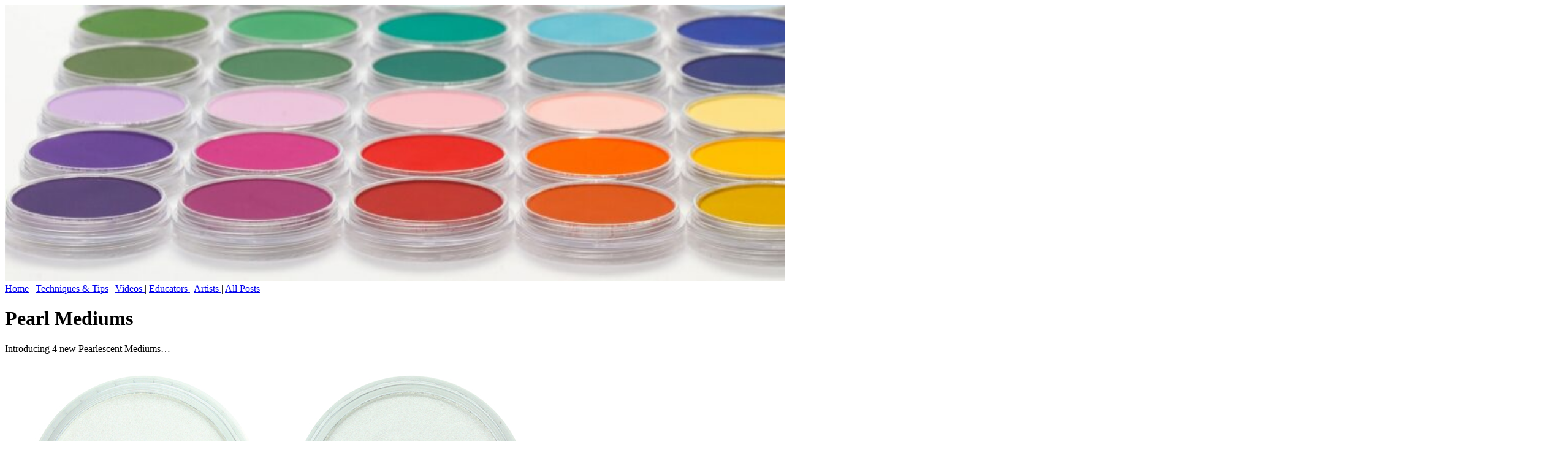

--- FILE ---
content_type: text/html; charset=utf-8
request_url: https://paintdrawblend.com/post/pearl-mediums
body_size: 3038
content:
<!DOCTYPE html><html lang="en"> <head><meta charset="utf-8"><meta name="viewport" content="width=device-width"><meta name="generator" content="Astro v5.10.1"><script defer data-domain="paintdrawblend.com" src="https://plausible.io/js/script.js"></script><script src="https://cdnjs.cloudflare.com/ajax/libs/lazysizes/5.3.2/lazysizes.min.js" async></script><link rel="icon" href="/favicon.jpg" sizes="32x32"><link rel="sitemap" href="/sitemap-index.xml"><title>Pearl Mediums</title><link rel="stylesheet" href="/_astro/_category_.cGeE2vun.css"></head> <body> <div class="xl:relative mx-1"> <div class="mx-auto max-w-4xl"> <header class="border-b border-zinc-200 dark:border-rose-900"> <div class="pt-2"> <a href="/" class="custom-logo-link" rel="home" aria-current="page"> <img width="2550" height="450" src="https://images.goldenartistcolors.com/paint-draw-blend/2023/05/Header-PDB1-logo.jpg" class="custom-logo" alt="Panpastel Logo" decoding="async" fetchpriority="high" srcset="https://images.goldenartistcolors.com/paint-draw-blend/2023/05/Header-PDB1-logo.jpg 2550w,
                 https://images.goldenartistcolors.com/paint-draw-blend/2023/05/Header-PDB1-logo-300x53.jpg 300w,
                 https://images.goldenartistcolors.com/paint-draw-blend/2023/05/Header-PDB1-logo-1024x181.jpg 1024w, 
                 https://images.goldenartistcolors.com/paint-draw-blend/2023/05/Header-PDB1-logo-768x136.jpg 768w, 
                 https://images.goldenartistcolors.com/paint-draw-blend/2023/05/Header-PDB1-logo-1536x271.jpg 1536w, 
                 https://images.goldenartistcolors.com/paint-draw-blend/2023/05/Header-PDB1-logo-2048x361.jpg 2048w, 
                 https://images.goldenartistcolors.com/paint-draw-blend/2023/05/Header-PDB1-logo-260x46.jpg 260w,
                  https://images.goldenartistcolors.com/paint-draw-blend/2023/05/Header-PDB1-logo-50x9.jpg 50w, 
                  https://images.goldenartistcolors.com/paint-draw-blend/2023/05/Header-PDB1-logo-150x26.jpg 150w, 
                  https://images.goldenartistcolors.com/paint-draw-blend/2023/05/Header-PDB1-logo-480x85.jpg 480w" sizes="(max-width:767px) 480px, (max-width:2550px) 100vw, 2550px"></a> </div> </header> <div class="flex flex-wrap justify-start py-2 gap-x-6 gap-y-1 text-sm font-medium text-zinc-800 dark:text-zinc-200"> <a class="transition hover:text-purple-500 dark:hover:text-purple-400" href="/">Home</a> |
<a class="transition hover:text-purple-500 dark:hover:text-purple-400" href="/techniques-tips">Techniques & Tips</a> |
<a class="transition hover:text-purple-500 dark:hover:text-purple-400" href="/video-tutorial">Videos
</a>|
<a class="transition hover:text-purple-500 dark:hover:text-purple-400" href="/post/art-education-resources">Educators
</a>
|
<a class="transition hover:text-purple-500 dark:hover:text-purple-400" href="/artists">Artists
</a>
|
<a class="transition hover:text-purple-500 dark:hover:text-purple-400" href="/post">All Posts</a> </div> <div class="mt-6 flex flex-col">  <h1 class="mt-1 text-4xl font-bold tracking-tight text-zinc-800 sm:text-5xl dark:text-zinc-100"> Pearl Mediums </h1> </div>  <article class="prose dark:prose-invert"> <div>

		<div class="mfn-builder-content mfn-default-content-buider"></div>
<section class="section mcb-section the_content has_content"><div class="section_wrapper"><div class="the_content_wrapper ">
<p>Introducing 4 new Pearlescent Mediums…</p>
<p><a href="https://images.goldenartistcolors.com/paint-draw-blend/2014/07/Pearl-Mediums-Pan-Group-Shot-sml.jpg"><img loading="lazy" decoding="async" class="aligncenter wp-image-3699 size-full lazyload" data-src="https://images.goldenartistcolors.com/paint-draw-blend/2014/07/Pearl-Mediums-Pan-Group-Shot-sml.jpg" alt="Pearl Mediums Pan Group Shot sml" width="900" height="1110" data-srcset="https://images.goldenartistcolors.com/paint-draw-blend/2014/07/Pearl-Mediums-Pan-Group-Shot-sml.jpg 900w, https://images.goldenartistcolors.com/paint-draw-blend/2014/07/Pearl-Mediums-Pan-Group-Shot-sml-243x300.jpg 243w, https://images.goldenartistcolors.com/paint-draw-blend/2014/07/Pearl-Mediums-Pan-Group-Shot-sml-830x1024.jpg 830w, https://images.goldenartistcolors.com/paint-draw-blend/2014/07/Pearl-Mediums-Pan-Group-Shot-sml-118x146.jpg 118w, https://images.goldenartistcolors.com/paint-draw-blend/2014/07/Pearl-Mediums-Pan-Group-Shot-sml-40x50.jpg 40w, https://images.goldenartistcolors.com/paint-draw-blend/2014/07/Pearl-Mediums-Pan-Group-Shot-sml-576x710.jpg 576w, https://images.goldenartistcolors.com/paint-draw-blend/2014/07/Pearl-Mediums-Pan-Group-Shot-sml-300x370.jpg 300w" data-sizes="(max-width:767px) 480px, (max-width:900px) 100vw, 900px" src="[data-uri]" style="--smush-placeholder-width: 900px; --smush-placeholder-aspect-ratio: 900/1110;"><noscript><img loading="lazy" decoding="async" class="aligncenter wp-image-3699 size-full" src="https://images.goldenartistcolors.com/paint-draw-blend/2014/07/Pearl-Mediums-Pan-Group-Shot-sml.jpg" alt="Pearl Mediums Pan Group Shot sml" width="900" height="1110" srcset="https://images.goldenartistcolors.com/paint-draw-blend/2014/07/Pearl-Mediums-Pan-Group-Shot-sml.jpg 900w, https://images.goldenartistcolors.com/paint-draw-blend/2014/07/Pearl-Mediums-Pan-Group-Shot-sml-243x300.jpg 243w, https://images.goldenartistcolors.com/paint-draw-blend/2014/07/Pearl-Mediums-Pan-Group-Shot-sml-830x1024.jpg 830w, https://images.goldenartistcolors.com/paint-draw-blend/2014/07/Pearl-Mediums-Pan-Group-Shot-sml-118x146.jpg 118w, https://images.goldenartistcolors.com/paint-draw-blend/2014/07/Pearl-Mediums-Pan-Group-Shot-sml-40x50.jpg 40w, https://images.goldenartistcolors.com/paint-draw-blend/2014/07/Pearl-Mediums-Pan-Group-Shot-sml-576x710.jpg 576w, https://images.goldenartistcolors.com/paint-draw-blend/2014/07/Pearl-Mediums-Pan-Group-Shot-sml-300x370.jpg 300w" sizes="(max-width:767px) 480px, (max-width:900px) 100vw, 900px"></noscript></a></p>
<p>&nbsp;</p>
<p><iframe loading="lazy" title="PanPastel - Pearl Mediums" width="1220" height="686" data-src="https://www.youtube.com/embed/BwjNJwxQxsE?feature=oembed" frameborder="0" allow="accelerometer; autoplay; encrypted-media; gyroscope; picture-in-picture" allowfullscreen="" src="[data-uri]" class="lazyload" data-load-mode="1"></iframe></p>
<p style="text-align: justify;">PanPastel Pearlescent mediums add a lustrous pearlescent sheen / shimmer which changes depending on the angle it is viewed from, also creating dimension. They are mica based. The mediums can be mixed with PanPastel Colors for custom pearlescent colors or used on their own for mixed media. They have all the characteristics of PanPastel Colors, they are mixable, erasable, low dust, lightfast and professional artist’s quality.</p>
<p style="text-align: justify;"><a href="https://images.goldenartistcolors.com/paint-draw-blend/2014/07/Black-White-Marks-Coarse-Fine-with-captions-sml.jpg"><img loading="lazy" decoding="async" class="aligncenter wp-image-3716 size-full lazyload" data-src="https://images.goldenartistcolors.com/paint-draw-blend/2014/07/Black-White-Marks-Coarse-Fine-with-captions-sml.jpg" alt="Black &amp; White Marks Coarse &amp; Fine with captions sml" width="1500" height="1110" data-srcset="https://images.goldenartistcolors.com/paint-draw-blend/2014/07/Black-White-Marks-Coarse-Fine-with-captions-sml.jpg 1500w, https://images.goldenartistcolors.com/paint-draw-blend/2014/07/Black-White-Marks-Coarse-Fine-with-captions-sml-300x222.jpg 300w, https://images.goldenartistcolors.com/paint-draw-blend/2014/07/Black-White-Marks-Coarse-Fine-with-captions-sml-1024x757.jpg 1024w, https://images.goldenartistcolors.com/paint-draw-blend/2014/07/Black-White-Marks-Coarse-Fine-with-captions-sml-197x146.jpg 197w, https://images.goldenartistcolors.com/paint-draw-blend/2014/07/Black-White-Marks-Coarse-Fine-with-captions-sml-50x37.jpg 50w, https://images.goldenartistcolors.com/paint-draw-blend/2014/07/Black-White-Marks-Coarse-Fine-with-captions-sml-576x426.jpg 576w" data-sizes="(max-width:767px) 480px, (max-width:1500px) 100vw, 1500px" src="[data-uri]" style="--smush-placeholder-width: 1500px; --smush-placeholder-aspect-ratio: 1500/1110;"><noscript><img loading="lazy" decoding="async" class="aligncenter wp-image-3716 size-full" src="https://images.goldenartistcolors.com/paint-draw-blend/2014/07/Black-White-Marks-Coarse-Fine-with-captions-sml.jpg" alt="Black &amp; White Marks Coarse &amp; Fine with captions sml" width="1500" height="1110" srcset="https://images.goldenartistcolors.com/paint-draw-blend/2014/07/Black-White-Marks-Coarse-Fine-with-captions-sml.jpg 1500w, https://images.goldenartistcolors.com/paint-draw-blend/2014/07/Black-White-Marks-Coarse-Fine-with-captions-sml-300x222.jpg 300w, https://images.goldenartistcolors.com/paint-draw-blend/2014/07/Black-White-Marks-Coarse-Fine-with-captions-sml-1024x757.jpg 1024w, https://images.goldenartistcolors.com/paint-draw-blend/2014/07/Black-White-Marks-Coarse-Fine-with-captions-sml-197x146.jpg 197w, https://images.goldenartistcolors.com/paint-draw-blend/2014/07/Black-White-Marks-Coarse-Fine-with-captions-sml-50x37.jpg 50w, https://images.goldenartistcolors.com/paint-draw-blend/2014/07/Black-White-Marks-Coarse-Fine-with-captions-sml-576x426.jpg 576w" sizes="(max-width:767px) 480px, (max-width:1500px) 100vw, 1500px"></noscript></a></p>
<p style="text-align: justify;">Create your own custom pearlescent colors by mixing with PanPastel Colors. Use the white Pearl Mediums to tint colors and add a soft pearlescent sheen.&nbsp;<em>Note: Color + White = tint. (e.g. Turquoise&nbsp;+ White = Turquoise&nbsp;Tint).</em></p>
<p style="text-align: justify;"><a href="https://images.goldenartistcolors.com/paint-draw-blend/2014/07/Turquoise-mixed-with-pearl-sml.jpg"><img loading="lazy" decoding="async" class="aligncenter wp-image-3713 lazyload" data-src="https://images.goldenartistcolors.com/paint-draw-blend/2014/07/Turquoise-mixed-with-pearl-sml.jpg" alt="Turquoise mixed with pearl sml" width="1000" height="635" data-srcset="https://images.goldenartistcolors.com/paint-draw-blend/2014/07/Turquoise-mixed-with-pearl-sml.jpg 750w, https://images.goldenartistcolors.com/paint-draw-blend/2014/07/Turquoise-mixed-with-pearl-sml-300x190.jpg 300w, https://images.goldenartistcolors.com/paint-draw-blend/2014/07/Turquoise-mixed-with-pearl-sml-230x146.jpg 230w, https://images.goldenartistcolors.com/paint-draw-blend/2014/07/Turquoise-mixed-with-pearl-sml-50x31.jpg 50w, https://images.goldenartistcolors.com/paint-draw-blend/2014/07/Turquoise-mixed-with-pearl-sml-576x365.jpg 576w" data-sizes="(max-width:767px) 480px, (max-width:1000px) 100vw, 1000px" src="[data-uri]" style="--smush-placeholder-width: 1000px; --smush-placeholder-aspect-ratio: 1000/635;"><noscript><img loading="lazy" decoding="async" class="aligncenter wp-image-3713" src="https://images.goldenartistcolors.com/paint-draw-blend/2014/07/Turquoise-mixed-with-pearl-sml.jpg" alt="Turquoise mixed with pearl sml" width="1000" height="635" srcset="https://images.goldenartistcolors.com/paint-draw-blend/2014/07/Turquoise-mixed-with-pearl-sml.jpg 750w, https://images.goldenartistcolors.com/paint-draw-blend/2014/07/Turquoise-mixed-with-pearl-sml-300x190.jpg 300w, https://images.goldenartistcolors.com/paint-draw-blend/2014/07/Turquoise-mixed-with-pearl-sml-230x146.jpg 230w, https://images.goldenartistcolors.com/paint-draw-blend/2014/07/Turquoise-mixed-with-pearl-sml-50x31.jpg 50w, https://images.goldenartistcolors.com/paint-draw-blend/2014/07/Turquoise-mixed-with-pearl-sml-576x365.jpg 576w" sizes="(max-width:767px) 480px, (max-width:1000px) 100vw, 1000px"></noscript></a></p>
<p style="text-align: justify;">Depending on the desired effect – add more shimmer by increasing the proportion of Pearl Medium used when mixing with PanPastel Colors.&nbsp;Mix the Black Pearl Mediums with PanPastel Colors to create shimmering darks and shades for rich, jewel-like effects.&nbsp;<em>Note: Color + Black= shade/extra dark. (e.g. Magenta + Black = Magenta Shade)</em></p>
<p style="text-align: justify;"><img loading="lazy" decoding="async" class="aligncenter wp-image-3712 lazyload" data-src="https://images.goldenartistcolors.com/paint-draw-blend/2014/07/Mixed-Purple-With-Pearls-2-sml-e1406753406721.jpg" alt="Mixed Purple With Pearls 2 sml" width="1000" height="539" data-srcset="https://images.goldenartistcolors.com/paint-draw-blend/2014/07/Mixed-Purple-With-Pearls-2-sml-e1406753406721.jpg 720w, https://images.goldenartistcolors.com/paint-draw-blend/2014/07/Mixed-Purple-With-Pearls-2-sml-e1406753406721-300x161.jpg 300w, https://images.goldenartistcolors.com/paint-draw-blend/2014/07/Mixed-Purple-With-Pearls-2-sml-e1406753406721-260x140.jpg 260w, https://images.goldenartistcolors.com/paint-draw-blend/2014/07/Mixed-Purple-With-Pearls-2-sml-e1406753406721-50x26.jpg 50w, https://images.goldenartistcolors.com/paint-draw-blend/2014/07/Mixed-Purple-With-Pearls-2-sml-e1406753406721-576x310.jpg 576w" data-sizes="(max-width:767px) 480px, (max-width:1000px) 100vw, 1000px" src="[data-uri]" style="--smush-placeholder-width: 1000px; --smush-placeholder-aspect-ratio: 1000/539;"><noscript><img loading="lazy" decoding="async" class="aligncenter wp-image-3712" src="https://images.goldenartistcolors.com/paint-draw-blend/2014/07/Mixed-Purple-With-Pearls-2-sml-e1406753406721.jpg" alt="Mixed Purple With Pearls 2 sml" width="1000" height="539" srcset="https://images.goldenartistcolors.com/paint-draw-blend/2014/07/Mixed-Purple-With-Pearls-2-sml-e1406753406721.jpg 720w, https://images.goldenartistcolors.com/paint-draw-blend/2014/07/Mixed-Purple-With-Pearls-2-sml-e1406753406721-300x161.jpg 300w, https://images.goldenartistcolors.com/paint-draw-blend/2014/07/Mixed-Purple-With-Pearls-2-sml-e1406753406721-260x140.jpg 260w, https://images.goldenartistcolors.com/paint-draw-blend/2014/07/Mixed-Purple-With-Pearls-2-sml-e1406753406721-50x26.jpg 50w, https://images.goldenartistcolors.com/paint-draw-blend/2014/07/Mixed-Purple-With-Pearls-2-sml-e1406753406721-576x310.jpg 576w" sizes="(max-width:767px) 480px, (max-width:1000px) 100vw, 1000px"></noscript></p>
<p><strong>TIP!</strong>&nbsp;If a pan surface (medium or color) becomes contaminated simply clean off with a clean sponge or paper towel. Watch this video:&nbsp;<a href="https://youtu.be/fNWP4x2fx4g" target="_blank" rel="noopener noreferrer">http://youtu.be/fNWP4x2fx4g</a></p>
<p style="text-align: justify;"><img loading="lazy" decoding="async" class="alignleft size-large wp-image-3737 lazyload" data-src="https://images.goldenartistcolors.com/paint-draw-blend/2014/07/Suzanne-Pearl-Cr-1024x682.jpg" alt="Suzanne Pearl Cr" width="584" height="388" data-srcset="https://images.goldenartistcolors.com/paint-draw-blend/2014/07/Suzanne-Pearl-Cr-1024x682.jpg 1024w, https://images.goldenartistcolors.com/paint-draw-blend/2014/07/Suzanne-Pearl-Cr-300x200.jpg 300w, https://images.goldenartistcolors.com/paint-draw-blend/2014/07/Suzanne-Pearl-Cr-219x146.jpg 219w, https://images.goldenartistcolors.com/paint-draw-blend/2014/07/Suzanne-Pearl-Cr-50x33.jpg 50w, https://images.goldenartistcolors.com/paint-draw-blend/2014/07/Suzanne-Pearl-Cr-576x384.jpg 576w, https://images.goldenartistcolors.com/paint-draw-blend/2014/07/Suzanne-Pearl-Cr.jpg 1200w" data-sizes="(max-width:767px) 480px, 584px" src="[data-uri]" style="--smush-placeholder-width: 584px; --smush-placeholder-aspect-ratio: 584/388;"><noscript><img loading="lazy" decoding="async" class="alignleft size-large wp-image-3737" src="https://images.goldenartistcolors.com/paint-draw-blend/2014/07/Suzanne-Pearl-Cr-1024x682.jpg" alt="Suzanne Pearl Cr" width="584" height="388" srcset="https://images.goldenartistcolors.com/paint-draw-blend/2014/07/Suzanne-Pearl-Cr-1024x682.jpg 1024w, https://images.goldenartistcolors.com/paint-draw-blend/2014/07/Suzanne-Pearl-Cr-300x200.jpg 300w, https://images.goldenartistcolors.com/paint-draw-blend/2014/07/Suzanne-Pearl-Cr-219x146.jpg 219w, https://images.goldenartistcolors.com/paint-draw-blend/2014/07/Suzanne-Pearl-Cr-50x33.jpg 50w, https://images.goldenartistcolors.com/paint-draw-blend/2014/07/Suzanne-Pearl-Cr-576x384.jpg 576w, https://images.goldenartistcolors.com/paint-draw-blend/2014/07/Suzanne-Pearl-Cr.jpg 1200w" sizes="(max-width:767px) 480px, 584px"></noscript></p>
<p>Suzanne Fellows used Black Coarse over gouache in this mixed media piece (detail shown). Suzanne has devoted 2014 to creating artwork to support elephant conservation.&nbsp;<a href="http://99elephantsaday.com/" target="_blank" rel="noopener noreferrer">http://99elephantsaday.com</a></p>
<p>Details on all the new mediums can be found here:&nbsp;<a href="/mediums/" target="_blank" rel="noopener noreferrer">MEDIUMS RANGE</a></p>
<p>&nbsp;</p>
<p style="text-align: center;">
</p>
</div></div></section>
		

		
			
							
			
		
		

	</div> </article>  <footer class="mt-32 flex-none"> <div class="border-t border-zinc-100 pt-10 pb-16 dark:border-zinc-700/40"> <div class="flex flex-col items-center justify-between gap-6 md:flex-row"> <div class="text-center"> <div class="text-xs">
Latest product information and resources:
</div> <a href="https://panpastel.com" class="underline hover:text-purple-700">PanPastel.com</a> </div> <p class="text-sm text-zinc-400 dark:text-zinc-500">
&copy; 2025 <a class="underline hover:text-purple-700" href="https://goldenartistcolors.com">Golden Artist Colors, Inc
</a> </p> </div> </div> </footer> </div> </div> <script defer src="https://static.cloudflareinsights.com/beacon.min.js/vcd15cbe7772f49c399c6a5babf22c1241717689176015" integrity="sha512-ZpsOmlRQV6y907TI0dKBHq9Md29nnaEIPlkf84rnaERnq6zvWvPUqr2ft8M1aS28oN72PdrCzSjY4U6VaAw1EQ==" data-cf-beacon='{"version":"2024.11.0","token":"5f5b5c4001494fabbcf618670893c243","r":1,"server_timing":{"name":{"cfCacheStatus":true,"cfEdge":true,"cfExtPri":true,"cfL4":true,"cfOrigin":true,"cfSpeedBrain":true},"location_startswith":null}}' crossorigin="anonymous"></script>
</body></html>